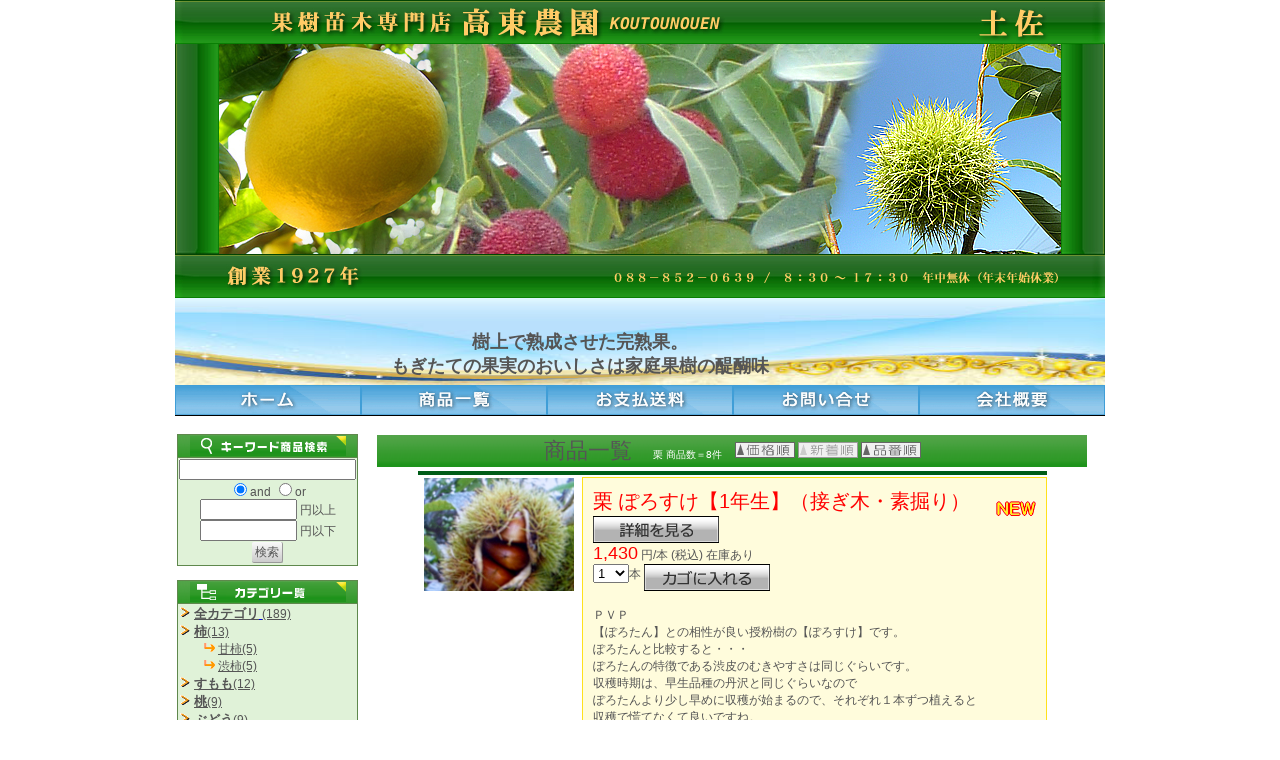

--- FILE ---
content_type: text/html
request_url: https://koutou-nouen.com/cgi-bin/cargo/goodslist.cgi?in_kate=140
body_size: 7544
content:
<!DOCTYPE html PUBLIC "-//W3C//DTD XHTML 1.0 Transitional//EN" "http://www.w3.org/TR/xhtml1/DTD/xhtml1-transitional.dtd">
<html xmlns="http://www.w3.org/1999/xhtml">
<HEAD>
<META HTTP-EQUIV="Content-Type" CONTENT="text/html; charset=Shift_JIS">
<META http-equiv="Content-Style-Type" content="text/css">
<META name="viewport" content="width=device-width,initial-scale=1,maximum-scale=1,user-scalable=yes">
<TITLE>栗、高東農園</TITLE>
<STYLE type=text/css>
<!--
/*	HTML部のスタイル指定	*/
body 	{
	font-family: "ヒラギノ角ゴ Pro W3", "Hiragino Kaku Gothic Pro", "メイリオ", Meiryo, Osaka, "ＭＳ Ｐゴシック", "MS PGothic", sans-serif;
	font-size: 11px;
	display:block;
	margin-top : 0px;
	margin-left : 0px;
	margin-right : 0px;
	margin-bottom : 0px;
	border-width : 0px 0px 0px 0px;
	}
h3 { 
	display:block;
	text-align:center;
	font-size:14pt;
	color:green;
	font-style:italic 
	}
p { 	
	display:block;
	text-align:center;
	font-size:12pt;
	color:green;
	}
BODY,TR,TD,TH {
	font-size : 12px;
	color : #555555;
	}
.sword {
	font-size : 10px;
	color     : #555555;
	}
.word {
	font-size : 12px;
	color     : #555555;
	}
.word2 {
	font-size : 18px;
	color     : #555555;
	}
.word3 {
	font-size : 20px;
	color     : #555555;
	}
.word4 {
	font-size : 20px;
	color     : #FFFFFF ;
	}
.worderr {
	font-size : 17px;
	color     : #FF5555;
	}
.title {
	font-size : 22px;
	color     : #555555;
	}
.categorys {
	font-size : 12px;
	color     : #555555;
	}
.categoryl {
	font-size : 13px;
	font-weight : bold;
	color     : #555555;
	}
.gp_name {
	font-size : 20px;
	color     : #555555;
	}
.gp_yen {
	font-size : 18px;
	color     : #555555;
	}
.gp_zei {
	font-size : 12px;
	color     : #555555;
	}
.CWORD {
	font-size : 13px;
	color     : #000000;
	}
.CSATWORD {
	font-size : 13px;
	color     : #555555;
	}
.CSUNWORD {
	font-size : 13px;
	color     : #555555;
	}
.CTODAY {
	font-size : 20px;
	font-weight : bold;
	color     : #0000FF;
	}
#menu a:hover{
	color:#ffffff;
	background:orange;
	}
.BT {
	line-height:140%;
	cursor:pointer;
	font-size : 12px;
	padding: 2px 3px 2px 3px;
	margin: 1px;
	color     :#555555;
	background-image:linear-gradient(#FAFAFA,#CCCCCC);
	border : 1px solid #999999;
	border-width:0px 1px 1px 0px;
	border-radius:2px;
	}
.BT:hover {
	color     :#FFFFFF;
	background-image:linear-gradient(#999999,#CCCCCC);
	border : 1px solid #999999;
	border-width:0px 1px 1px 0px;
	}

.BT2 {
	line-height:140%;
	cursor:pointer;
	font-size : 12px;
	padding: 2px 3px 2px 3px;
	margin: 1px;
	color     :#CCCCCC;
	background-image:linear-gradient(#FAFAFA,#DDDDDD);
	border : 1px solid #CCCCCC;
	border-width:0px 1px 1px 0px;
	border-radius:2px;
	}

.DLINK {
	line-height:140%;
	cursor:pointer;
	text-decoration : none;
	font-size : 12px;
	padding: 3px;
	margin: 2px;
	color     :#555555;
	background-image:linear-gradient(#FAFAFA,#CCCCCC);
	border : 1px solid #999999;
	border-width:0px 1px 1px 0px;
	border-radius:5px;
	}
.DLINK:hover {
	color     :#FFFFFF;
	background-image:linear-gradient(#999999,#CCCCCC);
	border : 1px solid #999999;
	border-width:0px 1px 1px 0px;
	}
.NOLINK {
	line-height:140%;
	cursor:pointer;
	text-decoration : none;
	font-size : 12px;
	padding: 3px;
	margin: 2px;
	color     :#AAAAAA;
	background-image:linear-gradient(#FEFEFE,#EEEEEE);
	border : 1px solid #AAAAAA;
	border-width:0px 1px 1px 0px;
	border-radius:5px;
	}
.KLINK {
	line-height:170%;
	font-size : 12px;
	padding: 2px 5px 2px;
	margin: 2px;
	color : #555555;
	text-align : center;
	text-decoration : none;
	background-image:linear-gradient(#E1F0FF,#BBDDFF);
	border : 1px solid #999999;
	border-width : 0px 1px 1px 0px;
	border-radius:5px;
	}
.KLINK:hover {
	color : #FFFFFF;
	background-image:linear-gradient(#90A0FF,#5090FF);
	border : 1px solid #999999;
	border-width : 0px 1px 1px 0px;
	border-radius:5px;
	}
.BACK {
	line-height:220%;
	font-size : 18px;
	padding: 5px;
	margin: 2px;
	color : #555555;
	text-align : center;
	text-decoration : none;
	background-image:linear-gradient(#E1F0FF,#BBDDFF);
	border : 1px solid #999999;
	border-width : 0px 1px 1px 0px;
	border-radius:5px;
	}
.BACK:hover {
	color : #FFFFFF;
	background-image:linear-gradient(#90A0FF,#5090FF);
	border : 1px solid #999999;
	border-width : 0px 1px 1px 0px;
	font-weight: bold;
	}
.PAGE {
	line-height:120%;
	cursor:pointer;
	font-size : 12px;
	text-decoration : none;
	padding: 2px 3px 2px;
	margin: 1px;
	color     :#555555;
	background-image:linear-gradient(#FAFAFA,#CCCCCC);
	border : 1px solid #999999;
	border-width:0px 1px 1px 0px;
	border-radius:2px;
	}
.PAGE:hover {
	color     :#FFFFFF;
	background-image:linear-gradient(#999999,#CCCCCC);
	border : 1px solid #999999;
	border-width:0px 1px 1px 0px;
	}
.THISPAGE {
	line-height:120%;
	cursor:pointer;
	font-size : 12px;
	text-decoration : none;
	padding: 2px 3px 2px;
	margin: 1px;
	color     :#AA5555;
	background-image:linear-gradient(#FFCCCC,#EEAA99);
	border : 1px solid #999999;
	border-width:0px 1px 1px 0px;
	border-radius:2px;
	}
.TITLETD {
	background-image:linear-gradient(#E1F0FF,#BBDDFF);
	}
.INTDM {
	background-image:linear-gradient(#FFFFFF,#EEEEEE);
	}
.INTD {
	background-color: #FFFFEE;
	}
.titletd {
	background-image:linear-gradient(#E1F0FF,#BBDDFF);
	}
ul, ol, li {
	margin: 0;
	list-style: none;
	padding-top: 30;
	padding-right: 0;
	padding-bottom: 0;
	padding-left: 0;
	}
#header {
	margin-top: 3px;
	margin-bottom: 3px;
	padding: 3px;
	width: 100%;
	height: 58px;
	background-color: #EFEFEF;
	border:1px solid #AAAAAA;
	}
#headerlist {
	margin-bottom: 0px;
	padding-top: 0px;
	padding-bottom: 0px;
	padding: 2px;
	display: block;
	width: 960px;
	clear: both;
	}
#header #headerlist ul li {
	float: left;
	height: 30px;
	width: 33%;
	display: block;
	color: #555555;
	line-height: normal;
	padding-top: 0px;
	padding-bottom: 5px;
	font-weight: bold;
	}
#wrapper {
	margin-top: 3px;
	margin-bottom: 3px;
	padding: 3px;
	width: 100%;
	background-color: #FAFAFA;
	border:1px solid #BBBBBB;
	}
#headmenu {
	margin-bottom: 0px;
	padding-top: 5px;
	padding-bottom: 5px;
	padding: 2px;
	display: block;
	width: 960px;
	overflow: hidden;
	clear: both;
	}
#wrapper #headmenu ul li {
	float: left;
	height: 33px;
	width: 14.1%;
	text-align: center;
	display: block;
	vertical-align: middle;
	color: #555555;
	line-height: normal;
	padding-top: 0px;
	padding-bottom: 5px;
	font-weight: bold;
	}
#headmenu ul li a {
	text-decoration: none;
	background-image:linear-gradient(#FAFAFA,#CCCCCC);
	border: 1px solid #666;
	color: #333333;
	margin: 0px;
	display: block;
	overflow: hidden;
	padding-top: 10px;
	padding-bottom: 0px;
	width: 95%;
	height: 26px;
	font-weight: normal;
	border-radius:3px;
	}
#headmenu ul li a:hover {
	text-decoration: none;
	background-image:linear-gradient(#999999,#CCCCCC);
	border: 1px solid #FFF;
	color: #FFFFFF;
	font-weight: bold;
	}
#contents {
	margin: 0px;
	padding: 0px;
	width: 960px;
	background-color: #FFFFFF;
	border : 1px solid #DEDEDE;
	border-width : 0px 1px 0px 1px;
	}
#leftmenu {
	float: left;
	margin: 0px;
	padding: 0px;
	width: 200px;
	}
#maincontents {
	float: left;
	margin: 0px;
	padding: 0px;
	width: 600px;
	}
#rightmenu {
	float: left;
	margin: 0px;
	padding: 0px;
	width: 150px;
	}
.listbox{
	width:98%;
	text-align:left;
	padding:1px;
	margin: 2px;
	color : #555555;
	}
.photomode {
	width:120px;
	height:150px;
	float: left;
	text-align:center;
	padding:1px;
	margin: 2px;
	color : #555555;
	}
.listbox ul li {
	padding: 0px;
	margin: 1px;
	}
.ibox{
	padding:1px;
	margin: 0px;
	border : 1px solid #999999;
	border-width : 1px 1px 1px 1px;
	}
.menutitle{
	line-height:190%;
	padding: 3px;
	font-size : 14px;
	border:1px solid #999;
	background-image:linear-gradient(#E1F0FF,#BBDDFF);
	}
a.LMENU {
	line-height:180%;
	display:inline-block;
	width:96%;
	font-size : 13px;
	padding: 3px;
	margin: 0px;
	color : #555555;
	background-image:linear-gradient(#FAFAFA,#CCCCCC);
	text-align : left;
	text-decoration : none;
	border : 1px solid #999999;
	border-width : 0px 1px 1px 0px;
	border-radius:5px;
	}
a.LMENU:hover {
	color : #FFFFFF;
	background-image:linear-gradient(#999999,#CCCCCC);
	border-width : 1px 0px 0px 1px;
	}
.SORT {
	cursor:pointer;
	font-size : 13px;
	color     :#555555;
	background-color:#FFFFFF;
	border-width:0px 1px 1px 0px;
	border-radius:2px;
}
.SORT:hover {
	font-weight : bold;
	color     :#FFFFFF;
	background-color:#A9C9FF;
	border-width:0px 1px 1px 0px;
	border-radius:2px;
}
.SORT2 {
	cursor:pointer;
	font-size : 14px;
	font-weight : bold;
	color     :#CCCCCC;
	background-color:#EFEFEF;
	border-width:0px 1px 1px 0px;
	border-radius:2px;
}
/** 決済に進む **/
.PAYBT {
	line-height:150%;
	cursor:pointer;
	font-size : 18px;
	font-weight : bold;
	padding: 2px 5px 2px;
	margin: 2px;
	color     :#FF3300;
	background-image:linear-gradient(#FFFAFA,#EECCCC);
	border : 1px solid #FF9955;
	border-width:2px 2px 2px 2px;
	border-radius:5px;
	}
.PAYBT:hover {
	color     :#FFFFFF;
	background-image:linear-gradient(#EEAA55,#FF5500);
	border : 1px solid #FFAAAA;
	border-width:2px 2px 2px 2px;
	}

.naraberu {

	text-align:left;
	}

.usirono {
	padding: 10px;
	border : 1px solid #ffe11c;
	background: #fffcdc;
	}
.aka { 
	color:#ff0000;

	}
-->
</STYLE>
</HEAD>
<BODY background="" bgcolor="">
<div align="center">
<table width="930" border="0" cellspacing="0" cellpadding="0" summary="*">
<tr>
<td align="center" valign="top">
<img src="photo/logo.jpg" width="930" height="298" border="0" alt="*"></td>
</tr>
<tr>
<td align="center" valign="top">
<div style="position: relative;">
  <img src="photo/tdhhd_bg01.jpg" height="87" width="930" alt="*"><br>
   <div style="position: absolute; top: 17px; left: 150px; width: 510px; height: 69px;">
      <h2 class="style_h2">樹上で熟成させた完熟果。<br>
もぎたての果実のおいしさは家庭果樹の醍醐味</h2>
   </div>
</div></td>
</tr>
</table>
<table width="930" border="0" cellspacing="0" cellpadding="0" summary="*">
<tr>
<td align="center" valign="top">
<a href="../../index.html"><img src="photo/me_01.gif" width="186" height="31" border="0" alt="*" onmouseover="this.src='photo/me_012.gif'" onmouseout="this.src='photo/me_01.gif'"></a></td>
<td align="center" valign="top">
<a href="goodslist.cgi"><img src="photo/me_02.gif" width="186" height="31" border="0" alt="*" onmouseover="this.src='photo/me_022.gif'" onmouseout="this.src='photo/me_02.gif'"></a></td>
<td align="center" valign="top">
<a href="../../soryo.htm"><img src="photo/me_03.gif" width="186" height="31" border="0" alt="*" onmouseover="this.src='photo/me_032.gif'" onmouseout="this.src='photo/me_03.gif'"></a></td>
<td align="center" valign="top">
<a href="quest.cgi" target="_blank"><img src="photo/me_04.gif" width="186" height="31" border="0" alt="*" onmouseover="this.src='photo/me_042.gif'" onmouseout="this.src='photo/me_04.gif'"></a></td>
<td align="center" valign="top">
<a href="shopprev.cgi"><img src="photo/me_05.gif" width="186" height="31" border="0" alt="*" onmouseover="this.src='photo/me_052.gif'" onmouseout="this.src='photo/me_05.gif'"></a></td>
</tr>
</table>
<p><FONT class="word" size="" color="">
<table border="0" width="930" cellpadding="1" cellspacing="1">
<tr>
<td width="160" valign="top">

<table border="0" cellpadding="1" cellspacing="1" bgcolor="#5F884D" width="100%">
  <tr bgcolor=#ffeeee>
    <td align="center" background="image/bg993300.gif">
      <img src="image/keyword.gif" border="0" alt="キーワード検索">
    </td>
  </tr>
  <tr bgcolor=#E0F2D8>
    <td align="center">
      <table border="0" cellpadding="0" cellspacing="0" width="100%">
<tr>
<form action="gsearch.cgi" method="post">
<td align="center">
<font class="word" size="" color="">
<input type="hidden" name="yid" value="">
<input type="hidden" name="ypass" value="">
<input type="hidden" name="yname" value="">
<input type="text" name="word" size="20" value=""><br>
<input type="radio" name="and" value="0" checked>and
<input type="radio" name="and" value="1">or<BR>
<INPUT type="text" size="10" name="pmin" value="">
円以上<BR>
<INPUT type="text" size="10" name="pmax" value="">
円以下<BR>
<input class="BT" type=submit value="検索">
</font>
</td>
</form>
</tr>
</table>

    </td>
  </tr>
</table>
<br>
<table border="0" cellpadding="1" cellspacing="1" bgcolor="#5F884D" width="100%">
  <tr bgcolor=#ffeeee>
    <td align="center" background="image/bg993300.gif">
      <img src="image/category.gif" border="0" alt="カテゴリ一覧">
    </td>
  </tr>
  <tr bgcolor=#E0F2D8>
    <td align="left">
      <DIV id="menu">
<img src="image/blist.gif" border="0" alt="&gt;">
<A href="goodslist.cgi"><font class="categoryl" size="" color="">全カテゴリ</font>
<font class="categorys" size="" color="">(189)</font></A>
</DIV>

      <table border="0" cellpadding="0" cellspacing="0" width="100%">
<tr>
<td align="left">
<DIV id="menu">
<img src="image/blist.gif" border="0" alt="大" class="listmark">
<A href="goodslist.cgi?in_kate=10"><font class="categoryl" size="" color="">柿</font><font class="categorys" size="" color="">(13)</font></A><BR>
　　<img src="image/scategory.gif" border="0" alt="小" class="listmark">
<A href="goodslist.cgi?in_kate=10-11"><font class="categorys" size="" color="">甘柿(5)</font></A><BR>
　　<img src="image/scategory.gif" border="0" alt="小" class="listmark">
<A href="goodslist.cgi?in_kate=10-12"><font class="categorys" size="" color="">渋柿(5)</font></A><BR>
<img src="image/blist.gif" border="0" alt="大" class="listmark">
<A href="goodslist.cgi?in_kate=20"><font class="categoryl" size="" color="">すもも</font><font class="categorys" size="" color="">(12)</font></A><BR>
<img src="image/blist.gif" border="0" alt="大" class="listmark">
<A href="goodslist.cgi?in_kate=30"><font class="categoryl" size="" color="">桃</font><font class="categorys" size="" color="">(9)</font></A><BR>
<img src="image/blist.gif" border="0" alt="大" class="listmark">
<A href="goodslist.cgi?in_kate=40"><font class="categoryl" size="" color="">ぶどう</font><font class="categorys" size="" color="">(9)</font></A><BR>
<img src="image/blist.gif" border="0" alt="大" class="listmark">
<A href="goodslist.cgi?in_kate=50"><font class="categoryl" size="" color="">ネクタリン</font><font class="categorys" size="" color="">(2)</font></A><BR>
<img src="image/blist.gif" border="0" alt="大" class="listmark">
<A href="goodslist.cgi?in_kate=60"><font class="categoryl" size="" color="">リンゴ</font><font class="categorys" size="" color="">(5)</font></A><BR>
<img src="image/blist.gif" border="0" alt="大" class="listmark">
<A href="goodslist.cgi?in_kate=70"><font class="categoryl" size="" color="">プルーン</font><font class="categorys" size="" color="">(3)</font></A><BR>
<img src="image/blist.gif" border="0" alt="大" class="listmark">
<A href="goodslist.cgi?in_kate=80"><font class="categoryl" size="" color="">さくらんぼ</font><font class="categorys" size="" color="">(1)</font></A><BR>
<img src="image/blist.gif" border="0" alt="大" class="listmark">
<A href="goodslist.cgi?in_kate=90"><font class="categoryl" size="" color="">ぎんなん</font><font class="categorys" size="" color="">(3)</font></A><BR>
<img src="image/blist.gif" border="0" alt="大" class="listmark">
<A href="goodslist.cgi?in_kate=100"><font class="categoryl" size="" color="">いちじく</font><font class="categorys" size="" color="">(0)</font></A><BR>
<img src="image/blist.gif" border="0" alt="大" class="listmark">
<A href="goodslist.cgi?in_kate=110"><font class="categoryl" size="" color="">山桃</font><font class="categorys" size="" color="">(0)</font></A><BR>
<img src="image/blist.gif" border="0" alt="大" class="listmark">
<A href="goodslist.cgi?in_kate=120"><font class="categoryl" size="" color="">梨</font><font class="categorys" size="" color="">(5)</font></A><BR>
<img src="image/blist.gif" border="0" alt="大" class="listmark">
<A href="goodslist.cgi?in_kate=130"><font class="categoryl" size="" color="">梅</font><font class="categorys" size="" color="">(6)</font></A><BR>
<img src="image/blist.gif" border="0" alt="大" class="listmark">
<A href="goodslist.cgi?in_kate=140"><font class="categoryl" size="" color="">栗</font><font class="categorys" size="" color="">(8)</font></A><BR>
<img src="image/blist.gif" border="0" alt="大" class="listmark">
<A href="goodslist.cgi?in_kate=150"><font class="categoryl" size="" color="">アーモンド</font><font class="categorys" size="" color="">(1)</font></A><BR>
<img src="image/blist.gif" border="0" alt="大" class="listmark">
<A href="goodslist.cgi?in_kate=160"><font class="categoryl" size="" color="">かりん</font><font class="categorys" size="" color="">(0)</font></A><BR>
<img src="image/blist.gif" border="0" alt="大" class="listmark">
<A href="goodslist.cgi?in_kate=170"><font class="categoryl" size="" color="">ゆすらうめ</font><font class="categorys" size="" color="">(2)</font></A><BR>
<img src="image/blist.gif" border="0" alt="大" class="listmark">
<A href="goodslist.cgi?in_kate=180"><font class="categoryl" size="" color="">びっくりぐみ</font><font class="categorys" size="" color="">(0)</font></A><BR>
<img src="image/blist.gif" border="0" alt="大" class="listmark">
<A href="goodslist.cgi?in_kate=190"><font class="categoryl" size="" color="">大実ざくろ</font><font class="categorys" size="" color="">(1)</font></A><BR>
<img src="image/blist.gif" border="0" alt="大" class="listmark">
<A href="goodslist.cgi?in_kate=200"><font class="categoryl" size="" color="">みかん柑橘類</font><font class="categorys" size="" color="">(61)</font></A><BR>
<img src="image/blist.gif" border="0" alt="大" class="listmark">
<A href="goodslist.cgi?in_kate=210"><font class="categoryl" size="" color="">桜</font><font class="categorys" size="" color="">(0)</font></A><BR>
<img src="image/blist.gif" border="0" alt="大" class="listmark">
<A href="goodslist.cgi?in_kate=211"><font class="categoryl" size="" color="">花桃</font><font class="categorys" size="" color="">(0)</font></A><BR>
<img src="image/blist.gif" border="0" alt="大" class="listmark">
<A href="goodslist.cgi?in_kate=212"><font class="categoryl" size="" color="">花梅</font><font class="categorys" size="" color="">(0)</font></A><BR>
<img src="image/blist.gif" border="0" alt="大" class="listmark">
<A href="goodslist.cgi?in_kate=220"><font class="categoryl" size="" color="">その他の果樹</font><font class="categorys" size="" color="">(6)</font></A><BR>
<img src="image/blist.gif" border="0" alt="大" class="listmark">
<A href="goodslist.cgi?in_kate=230"><font class="categoryl" size="" color="">雑柑</font><font class="categorys" size="" color="">(44)</font></A><BR>
<img src="image/blist.gif" border="0" alt="大" class="listmark">
<A href="goodslist.cgi?in_kate=240"><font class="categoryl" size="" color="">酢みかん</font><font class="categorys" size="" color="">(24)</font></A><BR>
<img src="image/blist.gif" border="0" alt="大" class="listmark">
<A href="goodslist.cgi?in_kate=250"><font class="categoryl" size="" color="">温州みかん</font><font class="categorys" size="" color="">(14)</font></A><BR>
<img src="image/blist.gif" border="0" alt="大" class="listmark">
<A href="goodslist.cgi?in_kate=260"><font class="categoryl" size="" color="">文旦</font><font class="categorys" size="" color="">(6)</font></A><BR>
<img src="image/blist.gif" border="0" alt="大" class="listmark">
<A href="goodslist.cgi?in_kate=275"><font class="categoryl" size="" color="">ブルーベリー</font><font class="categorys" size="" color="">(0)</font></A><BR>
　　<img src="image/scategory.gif" border="0" alt="小" class="listmark">
<A href="goodslist.cgi?in_kate=275-1"><font class="categorys" size="" color="">ラビットアイ系(0)</font></A><BR>
　　<img src="image/scategory.gif" border="0" alt="小" class="listmark">
<A href="goodslist.cgi?in_kate=275-2"><font class="categorys" size="" color="">サザンハイブッシュ系(0)</font></A><BR>
　　<img src="image/scategory.gif" border="0" alt="小" class="listmark">
<A href="goodslist.cgi?in_kate=275-3"><font class="categorys" size="" color="">ノーザンハイブッシュ系(0)</font></A><BR>
　　<img src="image/scategory.gif" border="0" alt="小" class="listmark">
<A href="goodslist.cgi?in_kate=275-4"><font class="categorys" size="" color="">接ぎ木苗(0)</font></A><BR>
<img src="image/blist.gif" border="0" alt="大" class="listmark">
<A href="goodslist.cgi?in_kate=280"><font class="categoryl" size="" color="">ベリー</font><font class="categorys" size="" color="">(1)</font></A><BR>
<img src="image/blist.gif" border="0" alt="大" class="listmark">
<A href="goodslist.cgi?in_kate=290"><font class="categoryl" size="" color="">キウイ</font><font class="categorys" size="" color="">(2)</font></A><BR>
<img src="image/blist.gif" border="0" alt="大" class="listmark">
<A href="goodslist.cgi?in_kate=291"><font class="categoryl" size="" color="">グァバ</font><font class="categorys" size="" color="">(0)</font></A><BR>
<img src="image/blist.gif" border="0" alt="大" class="listmark">
<A href="goodslist.cgi?in_kate=292"><font class="categoryl" size="" color="">金柑</font><font class="categorys" size="" color="">(4)</font></A><BR>
<img src="image/blist.gif" border="0" alt="大" class="listmark">
<A href="goodslist.cgi?in_kate=300"><font class="categoryl" size="" color="">ポット苗</font><font class="categorys" size="" color="">(5)</font></A><BR>
<img src="image/blist.gif" border="0" alt="大" class="listmark">
<A href="goodslist.cgi?in_kate=309"><font class="categoryl" size="" color="">その他素堀り花木・庭木</font><font class="categorys" size="" color="">(2)</font></A><BR>
<img src="image/blist.gif" border="0" alt="大" class="listmark">
<A href="goodslist.cgi?in_kate=310"><font class="categoryl" size="" color="">ポット果樹・花木・庭木・柑橘類</font><font class="categorys" size="" color="">(11)</font></A><BR>
　　<img src="image/scategory.gif" border="0" alt="小" class="listmark">
<A href="goodslist.cgi?in_kate=310-1"><font class="categorys" size="" color="">果樹(8)</font></A><BR>
　　<img src="image/scategory.gif" border="0" alt="小" class="listmark">
<A href="goodslist.cgi?in_kate=310-2"><font class="categorys" size="" color="">花木(3)</font></A><BR>
　　<img src="image/scategory.gif" border="0" alt="小" class="listmark">
<A href="goodslist.cgi?in_kate=310-3"><font class="categorys" size="" color="">柑橘類(0)</font></A><BR>
<img src="image/blist.gif" border="0" alt="大" class="listmark">
<A href="goodslist.cgi?in_kate=330"><font class="categoryl" size="" color="">キンモクセイ</font><font class="categorys" size="" color="">(0)</font></A><BR>
<img src="image/blist.gif" border="0" alt="大" class="listmark">
<A href="goodslist.cgi?in_kate=331"><font class="categoryl" size="" color="">しきび・さかき</font><font class="categorys" size="" color="">(0)</font></A><BR>
<img src="image/blist.gif" border="0" alt="大" class="listmark">
<A href="goodslist.cgi?in_kate=410"><font class="categoryl" size="" color="">米</font><font class="categorys" size="" color="">(0)</font></A><BR>
<img src="image/blist.gif" border="0" alt="大" class="listmark">
<A href="goodslist.cgi?in_kate=420"><font class="categoryl" size="" color="">ポポー</font><font class="categorys" size="" color="">(0)</font></A><BR>
<img src="image/blist.gif" border="0" alt="大" class="listmark">
<A href="goodslist.cgi?in_kate=510"><font class="categoryl" size="" color="">枕木</font><font class="categorys" size="" color="">(0)</font></A><BR>
<img src="image/blist.gif" border="0" alt="大" class="listmark">
<A href="goodslist.cgi?in_kate=600"><font class="categoryl" size="" color="">お問い合せ商品</font><font class="categorys" size="" color="">(0)</font></A><BR>
</DIV>
</td>
</tr>
</table>

    </td>
  </tr>
</table>

<table width="160" border="0" cellspacing="1" cellpadding="0" summary="*">
<tr><td align="center" valign="top"><a href="../../sodate.htm"><img src="../../photo/ba_sodatekata.gif" width="160" height="67" border="0" alt="上手な苗の育て方" onmouseover="this.src='../../photo/ba_sodatekata2.gif'" onmouseout="this.src='../../photo/ba_sodatekata.gif'" vspace="2"></a></td></tr>
<tr><td align="center" valign="top"><a href="../../blueberryhowto.htm"><img src="../../photo/ba_blb_sodate.gif" width="160" height="67" border="0" alt="ブルーベリーの育て方" onmouseover="this.src='../../photo/ba_blb_sodate2.gif'" onmouseout="this.src='../../photo/ba_blb_sodate.gif'" vspace="2"></a></td></tr>
<tr><td align="center" valign="top"><a href="http://www.koutou-nouen.com/cgi-bin/cargo/cargo.cgi" target="_blank"><img src="../../photo/b_cart.gif" width="160" height="46" border="0" alt="カートを見る" onmouseover="this.src='../../photo/b_cart2.gif'" onmouseout="this.src='../../photo/b_cart.gif'" vspace="2"></a></td></tr>
<tr><td align="center" valign="top"><a href="http://koutou.s376.xrea.com/cgi-bin/cargo/goodslist.cgi?in_kate=310"><img src="../../photo/ba_potnae.jpg" width="160" height="230" border="0" alt="ポット苗"></a></td></tr>
<tr><td align="center" valign="top"><a href="../../sakura.htm"><img src="../../photo/ba_sakura.jpg" width="160" height="100" border="0" alt="桜" vspace="5"></a></td></tr>
</table>
<table width="160" border="0" cellspacing="1" cellpadding="0" summary="*">
<tr><td align="center" valign="top"><a href="../../koe.htm"><img src="../../photo/b_arigatou.gif" width="160" height="100" border="0" alt="お客様の声" vspace="5"></a></td></tr></table></td>
<td align="center" valign="top">

<table border="0" cellpadding="1" cellspacing="1" bordercolor="#005F19" width="96%">
  <tr>
    <td align="center" background="image/bg993300.gif">
      <font class="title" size="+2" color="#993300">
      商品一覧
      </font>　
      <font size="1" color="#ffffff">
      栗
      商品数＝8件　

      <A href="goodslist.cgi?in_kate=140&max=&pmin=&pmax=&sort=price&icon="><img src="image/sortprice.gif" border="0" alt="価格順" onmouseover="this .src='image/sortprice2.gif'" onmouseout="this .src='image/sortprice.gif'"></A>

      <img src="image/sortnew3.gif" border="0" alt="新着順">

      <A href="goodslist.cgi?in_kate=140&max=&pmin=&pmax=&sort=gno&icon="><img src="image/sortgno.gif" border="0" alt="品番順" onmouseover="this .src='image/sortgno2.gif'" onmouseout="this .src='image/sortgno.gif'"></A>

      </font>
    </td>
  </tr>
</table>
<table border="0" cellspacing="1" cellpadding="0" width="98%">
<tr>
<td align="center" valign="top" width="100%">
<table>
<tr><td colspan="2" height="2" bgcolor="#005C18"></td></tr>
  <tr>
<td align="center" valign="top" width="160"><A href="goodsprev.cgi?gno=kuri-012" target="_top"><IMG src="image/kuri-012.jpg" border="0" alt="栗 ぽろすけ【1年生】（接ぎ木・素掘り）　 " width="150"></A>
</td>


    <td align="left" valign="top" class="usirono">
      <font class="gp_name aka">
      栗 ぽろすけ【1年生】（接ぎ木・素掘り）　  <IMG src="image/new.gif" alt="new" align="middle">  
      </font><br><A href="goodsprev.cgi?gno=kuri-012"><IMG src="image/detail.gif" border="0" alt="商品詳細" onmouseover="this .src='image/detail2.gif'" onmouseout="this .src='image/detail.gif'"></A>

      <br>
      <font class="gp_yen aka" size="2" color="#993300">
      1,430</font>
      <font class="word" size="2" color="#993300">
      円/本
      </font>
      <font class="gp_zei" size="2" color="#993300">
      (税込)
      </font>
      <font class="word" size="2">
      在庫あり
<br>
      <FORM name="myFORM" action="cargo.cgi" method="post" target="cargo_open" style="display: inline">
<SELECT name="cnt">
<option value="1">1</option>
<option value="2">2</option>
<option value="3">3</option>
<option value="4">4</option>
<option value="5">5</option>
<option value="6">6</option>
<option value="7">7</option>
<option value="8">8</option>
<option value="9">9</option>
<option value="10">10</option>
</SELECT>本&nbsp;<input type="hidden" name="no" value="kuri-012"><input type="image" src="image/tocargo.gif" border="0" alt="カゴに入れる" onClick="window.open('about:blank', 'cargo_open', 'width=700,height=600,scrollbars=yes,resizable=yes,status=yes')" onmouseover="this .src='image/tocargo2.gif'" onmouseout="this .src='image/tocargo.gif'" align="middle">
</FORM>
<p><font size="+1" color="#ff0000"></font><p><p>

<div class="naraberu">

      ＰＶＰ<br>【ぽろたん】との相性が良い授粉樹の【ぽろすけ】です。<br>ぽろたんと比較すると・・・<br>ぽろたんの特徴である渋皮のむきやすさは同じぐらいです。<br>収穫時期は、早生品種の丹沢と同じぐらいなので<br>ぽろたんより少し早めに収穫が始まるので、それぞれ１本ずつ植えると<br>収穫で慌てなくて良いですね。<br><br>【収穫時期】８月下旬～　　　【果重】約２１g
</div>
      </font>
    </td>
  </tr>
</table>
</td>
</tr>
<tr>
<td align="center" valign="top" width="100%">
<table>
<tr><td colspan="2" height="2" bgcolor="#005C18"></td></tr>
  <tr>
<td align="center" valign="top" width="160"><A href="goodsprev.cgi?gno=KURI-030" target="_top"><IMG src="image/KURI-030.jpg" border="0" alt="栗　石鎚　いしづち　【1年生】（接ぎ木・素掘り）" width="150"></A>
</td>


    <td align="left" valign="top" class="usirono">
      <font class="gp_name aka">
      栗　石鎚　いしづち　【1年生】（接ぎ木・素掘り） <IMG src="image/new.gif" alt="new" align="middle">  
      </font><br><A href="goodsprev.cgi?gno=KURI-030"><IMG src="image/detail.gif" border="0" alt="商品詳細" onmouseover="this .src='image/detail2.gif'" onmouseout="this .src='image/detail.gif'"></A>

      <br>
      <font class="gp_yen aka" size="2" color="#993300">
      900</font>
      <font class="word" size="2" color="#993300">
      円/本
      </font>
      <font class="gp_zei" size="2" color="#993300">
      (税込)
      </font>
      <font class="word" size="2">
      在庫あり
<br>
      <FORM name="myFORM1" action="cargo.cgi" method="post" target="cargo_open" style="display: inline">
<SELECT name="cnt">
<option value="1">1</option>
<option value="2">2</option>
<option value="3">3</option>
<option value="4">4</option>
<option value="5">5</option>
<option value="6">6</option>
<option value="7">7</option>
<option value="8">8</option>
<option value="9">9</option>
<option value="10">10</option>
</SELECT>本&nbsp;<input type="hidden" name="no" value="KURI-030"><input type="image" src="image/tocargo.gif" border="0" alt="カゴに入れる" onClick="window.open('about:blank', 'cargo_open', 'width=700,height=600,scrollbars=yes,resizable=yes,status=yes')" onmouseover="this .src='image/tocargo2.gif'" onmouseout="this .src='image/tocargo.gif'" align="middle">
</FORM>
<p><font size="+1" color="#ff0000"></font><p><p>

<div class="naraberu">

      晩生の豊産性。果実は円形で中大果（２０ｇ前後）、果肉は淡黄白色、肉質は粉質、甘味多く香気があり、クリタマバチに抵抗性があります。裂果・双子果の発生も比較的少なく、貯蔵性にも優れているようです。加工用原料にもお勧め。名前は、愛媛県の石鎚山にちなんでいます。<br>　　<br>【成熟期】　９月上旬<br>【収穫期】１０月上旬～　　<br>【受粉樹】「ぽろたん」と相性が良いようですが他種類の栗でも良いですよ。
</div>
      </font>
    </td>
  </tr>
</table>
</td>
</tr>
<tr>
<td align="center" valign="top" width="100%">
<table>
<tr><td colspan="2" height="2" bgcolor="#005C18"></td></tr>
  <tr>
<td align="center" valign="top" width="160"><A href="goodsprev.cgi?gno=KURI-010" target="_top"><IMG src="image/KURI-010.jpg" border="0" alt="栗 美玖里 みくり【1年生】（接ぎ木・素掘り）" width="150"></A>
</td>


    <td align="left" valign="top" class="usirono">
      <font class="gp_name aka">
      栗 美玖里 みくり【1年生】（接ぎ木・素掘り） <IMG src="image/new.gif" alt="new" align="middle">  
      </font><br><A href="goodsprev.cgi?gno=KURI-010"><IMG src="image/detail.gif" border="0" alt="商品詳細" onmouseover="this .src='image/detail2.gif'" onmouseout="this .src='image/detail.gif'"></A>

      <br>
      <font class="gp_yen aka" size="2" color="#993300">
      1,430</font>
      <font class="word" size="2" color="#993300">
      円/本
      </font>
      <font class="gp_zei" size="2" color="#993300">
      (税込)
      </font>
      <font class="word" size="2">
      在庫あり
<br>
      <FORM name="myFORM2" action="cargo.cgi" method="post" target="cargo_open" style="display: inline">
<SELECT name="cnt">
<option value="1">1</option>
<option value="2">2</option>
<option value="3">3</option>
<option value="4">4</option>
<option value="5">5</option>
<option value="6">6</option>
<option value="7">7</option>
<option value="8">8</option>
<option value="9">9</option>
<option value="10">10</option>
</SELECT>本&nbsp;<input type="hidden" name="no" value="KURI-010"><input type="image" src="image/tocargo.gif" border="0" alt="カゴに入れる" onClick="window.open('about:blank', 'cargo_open', 'width=700,height=600,scrollbars=yes,resizable=yes,status=yes')" onmouseover="this .src='image/tocargo2.gif'" onmouseout="this .src='image/tocargo.gif'" align="middle">
</FORM>
<p><font size="+1" color="#ff0000"><img src=photo/pvp-mark01.gif align=left height=24 width=38></font><p><p>

<div class="naraberu">

      ２０１７年４月１２～１５日まで格安で販売いたします。<br>売り切れ次第販売終了ですのでお早目にお買い求め下さい。<br><br>『筑波』に代わる新品種の登場です！やや晩成ですので筑波より少し遅く収穫できます。実が大果で黄色っぽいですので視覚にも良く、加えて肉質が粉質なのでホクホク！甘味があり食味が優れています。樹勢がかなり強くやや直立性。双子果、裂果、腐敗果の発生は少ないようです。人気の『ぽろたん』の受粉樹にお勧めの品種です。（独）農研機構果樹研究所で晩生品種の「石鎚」に、晩生品種で食味が優れる「秋峰」を交配して育成。名前の由来は、美味しく（美）、外観が優れており（玖：美しい黒色の石）、美玖里が普及することで産地（里）が豊かになることに願いを込め、旧系統名である「クリ筑波３９号」の「３９」の語呂にもかけて「美玖里」と名付けられたようです。<br><br>【成熟期】9月下旬～　【果重目安】約２８ｇ　【受粉樹】ぽろたんがお勧めです。
</div>
      </font>
    </td>
  </tr>
</table>
</td>
</tr>
<tr>
<td align="center" valign="top" width="100%">
<table>
<tr><td colspan="2" height="2" bgcolor="#005C18"></td></tr>
  <tr>
<td align="center" valign="top" width="160"><A href="goodsprev.cgi?gno=KURI-009" target="_top"><IMG src="image/KURI-009.jpg" border="0" alt="栗  岸根　がんね【1年生】（接ぎ木・素掘り）　" width="150"></A>
</td>


    <td align="left" valign="top" class="usirono">
      <font class="gp_name aka">
      栗  岸根　がんね【1年生】（接ぎ木・素掘り）　 <IMG src="image/new.gif" alt="new" align="middle">  
      </font><br><A href="goodsprev.cgi?gno=KURI-009"><IMG src="image/detail.gif" border="0" alt="商品詳細" onmouseover="this .src='image/detail2.gif'" onmouseout="this .src='image/detail.gif'"></A>

      <br>
      <font class="gp_yen aka" size="2" color="#993300">
      900</font>
      <font class="word" size="2" color="#993300">
      円/本
      </font>
      <font class="gp_zei" size="2" color="#993300">
      (税込)
      </font>
      <font class="word" size="2">
      在庫あり
<br>
      <FORM name="myFORM3" action="cargo.cgi" method="post" target="cargo_open" style="display: inline">
<SELECT name="cnt">
<option value="1">1</option>
<option value="2">2</option>
<option value="3">3</option>
<option value="4">4</option>
<option value="5">5</option>
<option value="6">6</option>
<option value="7">7</option>
<option value="8">8</option>
<option value="9">9</option>
<option value="10">10</option>
</SELECT>本&nbsp;<input type="hidden" name="no" value="KURI-009"><input type="image" src="image/tocargo.gif" border="0" alt="カゴに入れる" onClick="window.open('about:blank', 'cargo_open', 'width=700,height=600,scrollbars=yes,resizable=yes,status=yes')" onmouseover="this .src='image/tocargo2.gif'" onmouseout="this .src='image/tocargo.gif'" align="middle">
</FORM>
<p><font size="+1" color="#ff0000"></font><p><p>

<div class="naraberu">

      古くから人気の品種です。山口県玖珂郡美和町で数百年の歴史があり、大正２年に命名され、品種登録されたようです。甘くまろやかな味でパラパラとした粉質の実が特徴です。関西以西の暖地が向いており、水はけのよい肥沃で日当たりのよい場所を好みます。果重は１果３０ｇほどで大実です。<br>（成熟期）９月下旬～<br>（受粉樹）種類のお好きな樹をお選びください。
</div>
      </font>
    </td>
  </tr>
</table>
</td>
</tr>
<tr>
<td align="center" valign="top" width="100%">
<table>
<tr><td colspan="2" height="2" bgcolor="#005C18"></td></tr>
  <tr>
<td align="center" valign="top" width="160"><A href="goodsprev.cgi?gno=KURI-008" target="_top"><IMG src="image/KURI-008.jpg" border="0" alt="栗　ぽろたん【1年生】（接ぎ木・素掘り）　" width="150"></A>
</td>


    <td align="left" valign="top" class="usirono">
      <font class="gp_name aka">
      栗　ぽろたん【1年生】（接ぎ木・素掘り）　 <IMG src="image/new.gif" alt="new" align="middle">  
      </font><br><A href="goodsprev.cgi?gno=KURI-008"><IMG src="image/detail.gif" border="0" alt="商品詳細" onmouseover="this .src='image/detail2.gif'" onmouseout="this .src='image/detail.gif'"></A>

      <br>
      <font class="gp_yen aka" size="2" color="#993300">
      1,430</font>
      <font class="word" size="2" color="#993300">
      円/本
      </font>
      <font class="gp_zei" size="2" color="#993300">
      (税込)
      </font>
      <font class="word" size="2">
      在庫あり
<br>
      <FORM name="myFORM4" action="cargo.cgi" method="post" target="cargo_open" style="display: inline">
<SELECT name="cnt">
<option value="1">1</option>
<option value="2">2</option>
<option value="3">3</option>
<option value="4">4</option>
<option value="5">5</option>
<option value="6">6</option>
<option value="7">7</option>
<option value="8">8</option>
<option value="9">9</option>
<option value="10">10</option>
</SELECT>本&nbsp;<input type="hidden" name="no" value="KURI-008"><input type="image" src="image/tocargo.gif" border="0" alt="カゴに入れる" onClick="window.open('about:blank', 'cargo_open', 'width=700,height=600,scrollbars=yes,resizable=yes,status=yes')" onmouseover="this .src='image/tocargo2.gif'" onmouseout="this .src='image/tocargo.gif'" align="middle">
</FORM>
<p><font size="+1" color="#ff0000"><img src=photo/pvp-mark01.gif align=left height=24 width=38></font><p><p>

<div class="naraberu">

      <br>渋皮がポロッとむける!!ニホングリの新品種が新登場!!!<br>茨城県つくば市の独立行政法人農業・食品産業技術総合研究機構果樹研究所が、３年間で延べ1,000種を調べ、渋皮と果肉の間に接着物質の少ない品種の開発に成功しました。<br>トースターなどで焼くと簡単に皮がむけます。茹でても渋皮が剥がれやすいですよ。<br>栗ご飯や菓子づくりにも御利用できます♪実は約３０グラムで大きいです。<br>収穫期　　９月上旬　　 　　<br>受粉樹　　種類のお好きな樹をお選びください。<br>　　　　　中でも、お勧めは【美玖里・石鎚・岸根・利平】です。
</div>
      </font>
    </td>
  </tr>
</table>
</td>
</tr>
<tr>
<td align="center" valign="top" width="100%">
<table>
<tr><td colspan="2" height="2" bgcolor="#005C18"></td></tr>
  <tr>
<td align="center" valign="top" width="160"><A href="goodsprev.cgi?gno=KURI-005" target="_top"><IMG src="image/KURI-005.jpg" border="0" alt="栗　利平　りへい【1年生】（接ぎ木・素掘り）　" width="150"></A>
</td>


    <td align="left" valign="top" class="usirono">
      <font class="gp_name aka">
      栗　利平　りへい【1年生】（接ぎ木・素掘り）　 <IMG src="image/new.gif" alt="new" align="middle">  
      </font><br><A href="goodsprev.cgi?gno=KURI-005"><IMG src="image/detail.gif" border="0" alt="商品詳細" onmouseover="this .src='image/detail2.gif'" onmouseout="this .src='image/detail.gif'"></A>

      <br>
      <font class="gp_yen aka" size="2" color="#993300">
      900</font>
      <font class="word" size="2" color="#993300">
      円/本
      </font>
      <font class="gp_zei" size="2" color="#993300">
      (税込)
      </font>
      <font class="word" size="2">
      在庫あり
<br>
      <FORM name="myFORM5" action="cargo.cgi" method="post" target="cargo_open" style="display: inline">
<SELECT name="cnt">
<option value="1">1</option>
<option value="2">2</option>
<option value="3">3</option>
<option value="4">4</option>
<option value="5">5</option>
<option value="6">6</option>
<option value="7">7</option>
<option value="8">8</option>
<option value="9">9</option>
<option value="10">10</option>
</SELECT>本&nbsp;<input type="hidden" name="no" value="KURI-005"><input type="image" src="image/tocargo.gif" border="0" alt="カゴに入れる" onClick="window.open('about:blank', 'cargo_open', 'width=700,height=600,scrollbars=yes,resizable=yes,status=yes')" onmouseover="this .src='image/tocargo2.gif'" onmouseout="this .src='image/tocargo.gif'" align="middle">
</FORM>
<p><font size="+1" color="#ff0000"></font><p><p>

<div class="naraberu">

      耐寒性があり豊産性品種、粘質で甘み多くおいしいです。樹齢が進むととても良い果実が取れます。果肉は淡黄色　　果重　２２～２５g位<br><br>【成熟期】　９月下旬<br>【受粉樹】　大きい実同士をとお考えなら銀寄がお薦めです。
</div>
      </font>
    </td>
  </tr>
</table>
</td>
</tr>
<tr>
<td align="center" valign="top" width="100%">
<table>
<tr><td colspan="2" height="2" bgcolor="#005C18"></td></tr>
  <tr>
<td align="center" valign="top" width="160"><A href="goodsprev.cgi?gno=KURI-003" target="_top"><IMG src="image/KURI-003.jpg" border="0" alt="栗  丹沢 たんざわ【1年生】（接ぎ木・素掘り）  " width="150"></A>
</td>


    <td align="left" valign="top" class="usirono">
      <font class="gp_name aka">
      栗  丹沢 たんざわ【1年生】（接ぎ木・素掘り）   <IMG src="image/new.gif" alt="new" align="middle">  
      </font><br><A href="goodsprev.cgi?gno=KURI-003"><IMG src="image/detail.gif" border="0" alt="商品詳細" onmouseover="this .src='image/detail2.gif'" onmouseout="this .src='image/detail.gif'"></A>

      <br>
      <font class="gp_yen aka" size="2" color="#993300">
      900</font>
      <font class="word" size="2" color="#993300">
      円/本
      </font>
      <font class="gp_zei" size="2" color="#993300">
      (税込)
      </font>
      <font class="word" size="2">
      在庫あり
<br>
      <FORM name="myFORM6" action="cargo.cgi" method="post" target="cargo_open" style="display: inline">
<SELECT name="cnt">
<option value="1">1</option>
<option value="2">2</option>
<option value="3">3</option>
<option value="4">4</option>
<option value="5">5</option>
<option value="6">6</option>
<option value="7">7</option>
<option value="8">8</option>
<option value="9">9</option>
<option value="10">10</option>
</SELECT>本&nbsp;<input type="hidden" name="no" value="KURI-003"><input type="image" src="image/tocargo.gif" border="0" alt="カゴに入れる" onClick="window.open('about:blank', 'cargo_open', 'width=700,height=600,scrollbars=yes,resizable=yes,status=yes')" onmouseover="this .src='image/tocargo2.gif'" onmouseout="this .src='image/tocargo.gif'" align="middle">
</FORM>
<p><font size="+1" color="#ff0000"></font><p><p>

<div class="naraberu">

      豊産性で早生品種としては優良です。粉質で甘みが有り、香り良し。クリタマバチに比較的強い傾向があります。果肉は淡黄白　　果重　２３g位<br><br>(成熟期)　９月上旬<br>(受粉樹) 　異種類のお好きな樹をお選び下さい。
</div>
      </font>
    </td>
  </tr>
</table>
</td>
</tr>
<tr>
<td align="center" valign="top" width="100%">
<table>
<tr><td colspan="2" height="2" bgcolor="#005C18"></td></tr>
  <tr>
<td align="center" valign="top" width="160"><A href="goodsprev.cgi?gno=KURI-001" target="_top"><IMG src="image/KURI-001.jpg" border="0" alt="栗  銀寄   ぎんよせ【1年生】（接ぎ木・素掘り）　" width="150"></A>
</td>


    <td align="left" valign="top" class="usirono">
      <font class="gp_name aka">
      栗  銀寄   ぎんよせ【1年生】（接ぎ木・素掘り）　 <IMG src="image/new.gif" alt="new" align="middle">  
      </font><br><A href="goodsprev.cgi?gno=KURI-001"><IMG src="image/detail.gif" border="0" alt="商品詳細" onmouseover="this .src='image/detail2.gif'" onmouseout="this .src='image/detail.gif'"></A>

      <br>
      <font class="gp_yen aka" size="2" color="#993300">
      900</font>
      <font class="word" size="2" color="#993300">
      円/本
      </font>
      <font class="gp_zei" size="2" color="#993300">
      (税込)
      </font>
      <font class="word" size="2">
      在庫あり
<br>
      <FORM name="myFORM7" action="cargo.cgi" method="post" target="cargo_open" style="display: inline">
<SELECT name="cnt">
<option value="1">1</option>
<option value="2">2</option>
<option value="3">3</option>
<option value="4">4</option>
<option value="5">5</option>
<option value="6">6</option>
<option value="7">7</option>
<option value="8">8</option>
<option value="9">9</option>
<option value="10">10</option>
</SELECT>本&nbsp;<input type="hidden" name="no" value="KURI-001"><input type="image" src="image/tocargo.gif" border="0" alt="カゴに入れる" onClick="window.open('about:blank', 'cargo_open', 'width=700,height=600,scrollbars=yes,resizable=yes,status=yes')" onmouseover="this .src='image/tocargo2.gif'" onmouseout="this .src='image/tocargo.gif'" align="middle">
</FORM>
<p><font size="+1" color="#ff0000"></font><p><p>

<div class="naraberu">

      古くから栽培されていた大果形の代表的な品種です。果重は２５g位。果肉は淡黄色でホクホクとした粉質で大変美味しい。外観良く香り高く甘いです。クリタマバチに比較的強い傾向があります。大果同士なので受粉樹に「利平」を選ばれる方も多いです。<br>≪丹波栗≫で有名な、丹波・篠山 地方で栽培される代表品種はこの銀寄です。<br>【成熟期】　　９月下旬<br>【受粉樹】　　異種類のお好きな樹をお選び下さい。
</div>
      </font>
    </td>
  </tr>
</table>
</td>
</tr>
</table>

<TABLE border="0" cellspacing="0" cellpadding="0" width="100%">
  <TR>
    <TD height="1" bgcolor="#993300">
    </TD>
  </TR>
  <TR>
    <TD bgcolor="#FFEEEE" align="middle" align="center">
    <TABLE border="0" cellspacing="0" cellpadding="3">
      <TR>
        <TD bgcolor="#FFEEEE">
        戻る｜<FONT class="THISPAGE" size="" color="">1</FONT>
｜次へ
        </TD>
      </TR>
    </TABLE>
    </TD>
  </TR>
  <TR>
    <TD height="1" bgcolor="#993300">
    </TD>
  </TR>
</TABLE>
</td>
</tr>
</table>
</div>
<script type="text/javascript">
var gaJsHost = (("https:" == document.location.protocol) ? "https://ssl." : "http://www.");
document.write(unescape("%3Cscript src='" + gaJsHost + "google-analytics.com/ga.js' type='text/javascript'%3E%3C/script%3E"));
</script>
<script type="text/javascript">
try {
var pageTracker = _gat._getTracker("UA-573810-50");
pageTracker._trackPageview();
} catch(err) {}</script><DIV align="CENTER">
koutou-nouen.com&copy;CopyRight 高東農園</DIV>
</FONT>
</BODY>
</HTML>
